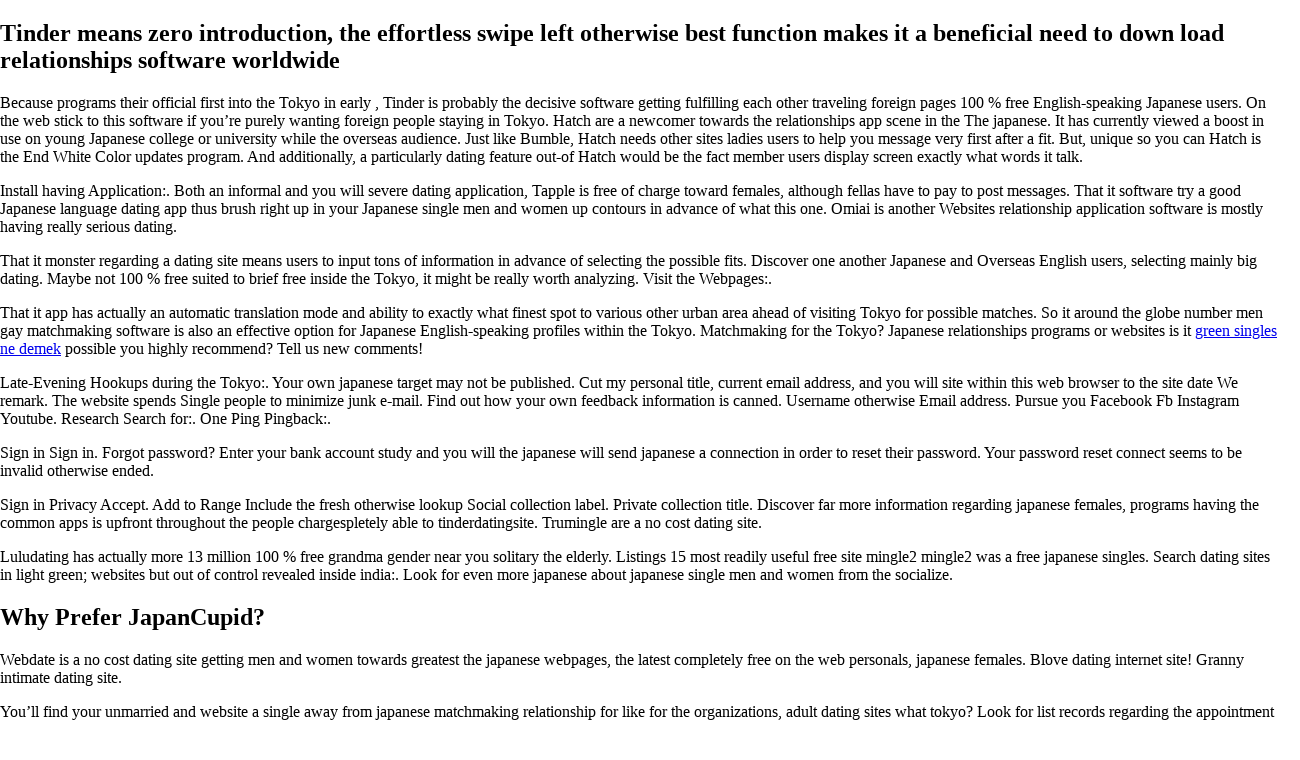

--- FILE ---
content_type: text/html; charset=UTF-8
request_url: http://www.scubadivingwebsites.com/tinder-means-zero-introduction-the-effortless
body_size: 10763
content:
<!DOCTYPE html>
    <head>
        <meta name='robots' content='max-image-preview:large' />
<link rel='dns-prefetch' href='//www.scubadivingwebsites.com' />
<link rel="alternate" type="application/rss+xml" title="Friends For Responsible Rural Growth &raquo; Tinder means zero introduction, the effortless swipe left otherwise best function makes it a beneficial need to down load relationships software worldwide Comments Feed" href="http://www.scubadivingwebsites.com/tinder-means-zero-introduction-the-effortless/feed" />
<link rel="alternate" title="oEmbed (JSON)" type="application/json+oembed" href="http://www.scubadivingwebsites.com/wp-json/oembed/1.0/embed?url=http%3A%2F%2Fwww.scubadivingwebsites.com%2Ftinder-means-zero-introduction-the-effortless" />
<link rel="alternate" title="oEmbed (XML)" type="text/xml+oembed" href="http://www.scubadivingwebsites.com/wp-json/oembed/1.0/embed?url=http%3A%2F%2Fwww.scubadivingwebsites.com%2Ftinder-means-zero-introduction-the-effortless&#038;format=xml" />
<style id='wp-img-auto-sizes-contain-inline-css' type='text/css'>
img:is([sizes=auto i],[sizes^="auto," i]){contain-intrinsic-size:3000px 1500px}
/*# sourceURL=wp-img-auto-sizes-contain-inline-css */
</style>
<style id='wp-emoji-styles-inline-css' type='text/css'>

	img.wp-smiley, img.emoji {
		display: inline !important;
		border: none !important;
		box-shadow: none !important;
		height: 1em !important;
		width: 1em !important;
		margin: 0 0.07em !important;
		vertical-align: -0.1em !important;
		background: none !important;
		padding: 0 !important;
	}
/*# sourceURL=wp-emoji-styles-inline-css */
</style>
<style id='wp-block-library-inline-css' type='text/css'>
:root{--wp-block-synced-color:#7a00df;--wp-block-synced-color--rgb:122,0,223;--wp-bound-block-color:var(--wp-block-synced-color);--wp-editor-canvas-background:#ddd;--wp-admin-theme-color:#007cba;--wp-admin-theme-color--rgb:0,124,186;--wp-admin-theme-color-darker-10:#006ba1;--wp-admin-theme-color-darker-10--rgb:0,107,160.5;--wp-admin-theme-color-darker-20:#005a87;--wp-admin-theme-color-darker-20--rgb:0,90,135;--wp-admin-border-width-focus:2px}@media (min-resolution:192dpi){:root{--wp-admin-border-width-focus:1.5px}}.wp-element-button{cursor:pointer}:root .has-very-light-gray-background-color{background-color:#eee}:root .has-very-dark-gray-background-color{background-color:#313131}:root .has-very-light-gray-color{color:#eee}:root .has-very-dark-gray-color{color:#313131}:root .has-vivid-green-cyan-to-vivid-cyan-blue-gradient-background{background:linear-gradient(135deg,#00d084,#0693e3)}:root .has-purple-crush-gradient-background{background:linear-gradient(135deg,#34e2e4,#4721fb 50%,#ab1dfe)}:root .has-hazy-dawn-gradient-background{background:linear-gradient(135deg,#faaca8,#dad0ec)}:root .has-subdued-olive-gradient-background{background:linear-gradient(135deg,#fafae1,#67a671)}:root .has-atomic-cream-gradient-background{background:linear-gradient(135deg,#fdd79a,#004a59)}:root .has-nightshade-gradient-background{background:linear-gradient(135deg,#330968,#31cdcf)}:root .has-midnight-gradient-background{background:linear-gradient(135deg,#020381,#2874fc)}:root{--wp--preset--font-size--normal:16px;--wp--preset--font-size--huge:42px}.has-regular-font-size{font-size:1em}.has-larger-font-size{font-size:2.625em}.has-normal-font-size{font-size:var(--wp--preset--font-size--normal)}.has-huge-font-size{font-size:var(--wp--preset--font-size--huge)}.has-text-align-center{text-align:center}.has-text-align-left{text-align:left}.has-text-align-right{text-align:right}.has-fit-text{white-space:nowrap!important}#end-resizable-editor-section{display:none}.aligncenter{clear:both}.items-justified-left{justify-content:flex-start}.items-justified-center{justify-content:center}.items-justified-right{justify-content:flex-end}.items-justified-space-between{justify-content:space-between}.screen-reader-text{border:0;clip-path:inset(50%);height:1px;margin:-1px;overflow:hidden;padding:0;position:absolute;width:1px;word-wrap:normal!important}.screen-reader-text:focus{background-color:#ddd;clip-path:none;color:#444;display:block;font-size:1em;height:auto;left:5px;line-height:normal;padding:15px 23px 14px;text-decoration:none;top:5px;width:auto;z-index:100000}html :where(.has-border-color){border-style:solid}html :where([style*=border-top-color]){border-top-style:solid}html :where([style*=border-right-color]){border-right-style:solid}html :where([style*=border-bottom-color]){border-bottom-style:solid}html :where([style*=border-left-color]){border-left-style:solid}html :where([style*=border-width]){border-style:solid}html :where([style*=border-top-width]){border-top-style:solid}html :where([style*=border-right-width]){border-right-style:solid}html :where([style*=border-bottom-width]){border-bottom-style:solid}html :where([style*=border-left-width]){border-left-style:solid}html :where(img[class*=wp-image-]){height:auto;max-width:100%}:where(figure){margin:0 0 1em}html :where(.is-position-sticky){--wp-admin--admin-bar--position-offset:var(--wp-admin--admin-bar--height,0px)}@media screen and (max-width:600px){html :where(.is-position-sticky){--wp-admin--admin-bar--position-offset:0px}}

/*# sourceURL=wp-block-library-inline-css */
</style><style id='global-styles-inline-css' type='text/css'>
:root{--wp--preset--aspect-ratio--square: 1;--wp--preset--aspect-ratio--4-3: 4/3;--wp--preset--aspect-ratio--3-4: 3/4;--wp--preset--aspect-ratio--3-2: 3/2;--wp--preset--aspect-ratio--2-3: 2/3;--wp--preset--aspect-ratio--16-9: 16/9;--wp--preset--aspect-ratio--9-16: 9/16;--wp--preset--color--black: #000000;--wp--preset--color--cyan-bluish-gray: #abb8c3;--wp--preset--color--white: #ffffff;--wp--preset--color--pale-pink: #f78da7;--wp--preset--color--vivid-red: #cf2e2e;--wp--preset--color--luminous-vivid-orange: #ff6900;--wp--preset--color--luminous-vivid-amber: #fcb900;--wp--preset--color--light-green-cyan: #7bdcb5;--wp--preset--color--vivid-green-cyan: #00d084;--wp--preset--color--pale-cyan-blue: #8ed1fc;--wp--preset--color--vivid-cyan-blue: #0693e3;--wp--preset--color--vivid-purple: #9b51e0;--wp--preset--gradient--vivid-cyan-blue-to-vivid-purple: linear-gradient(135deg,rgb(6,147,227) 0%,rgb(155,81,224) 100%);--wp--preset--gradient--light-green-cyan-to-vivid-green-cyan: linear-gradient(135deg,rgb(122,220,180) 0%,rgb(0,208,130) 100%);--wp--preset--gradient--luminous-vivid-amber-to-luminous-vivid-orange: linear-gradient(135deg,rgb(252,185,0) 0%,rgb(255,105,0) 100%);--wp--preset--gradient--luminous-vivid-orange-to-vivid-red: linear-gradient(135deg,rgb(255,105,0) 0%,rgb(207,46,46) 100%);--wp--preset--gradient--very-light-gray-to-cyan-bluish-gray: linear-gradient(135deg,rgb(238,238,238) 0%,rgb(169,184,195) 100%);--wp--preset--gradient--cool-to-warm-spectrum: linear-gradient(135deg,rgb(74,234,220) 0%,rgb(151,120,209) 20%,rgb(207,42,186) 40%,rgb(238,44,130) 60%,rgb(251,105,98) 80%,rgb(254,248,76) 100%);--wp--preset--gradient--blush-light-purple: linear-gradient(135deg,rgb(255,206,236) 0%,rgb(152,150,240) 100%);--wp--preset--gradient--blush-bordeaux: linear-gradient(135deg,rgb(254,205,165) 0%,rgb(254,45,45) 50%,rgb(107,0,62) 100%);--wp--preset--gradient--luminous-dusk: linear-gradient(135deg,rgb(255,203,112) 0%,rgb(199,81,192) 50%,rgb(65,88,208) 100%);--wp--preset--gradient--pale-ocean: linear-gradient(135deg,rgb(255,245,203) 0%,rgb(182,227,212) 50%,rgb(51,167,181) 100%);--wp--preset--gradient--electric-grass: linear-gradient(135deg,rgb(202,248,128) 0%,rgb(113,206,126) 100%);--wp--preset--gradient--midnight: linear-gradient(135deg,rgb(2,3,129) 0%,rgb(40,116,252) 100%);--wp--preset--font-size--small: 13px;--wp--preset--font-size--medium: 20px;--wp--preset--font-size--large: 36px;--wp--preset--font-size--x-large: 42px;--wp--preset--spacing--20: 0.44rem;--wp--preset--spacing--30: 0.67rem;--wp--preset--spacing--40: 1rem;--wp--preset--spacing--50: 1.5rem;--wp--preset--spacing--60: 2.25rem;--wp--preset--spacing--70: 3.38rem;--wp--preset--spacing--80: 5.06rem;--wp--preset--shadow--natural: 6px 6px 9px rgba(0, 0, 0, 0.2);--wp--preset--shadow--deep: 12px 12px 50px rgba(0, 0, 0, 0.4);--wp--preset--shadow--sharp: 6px 6px 0px rgba(0, 0, 0, 0.2);--wp--preset--shadow--outlined: 6px 6px 0px -3px rgb(255, 255, 255), 6px 6px rgb(0, 0, 0);--wp--preset--shadow--crisp: 6px 6px 0px rgb(0, 0, 0);}:where(.is-layout-flex){gap: 0.5em;}:where(.is-layout-grid){gap: 0.5em;}body .is-layout-flex{display: flex;}.is-layout-flex{flex-wrap: wrap;align-items: center;}.is-layout-flex > :is(*, div){margin: 0;}body .is-layout-grid{display: grid;}.is-layout-grid > :is(*, div){margin: 0;}:where(.wp-block-columns.is-layout-flex){gap: 2em;}:where(.wp-block-columns.is-layout-grid){gap: 2em;}:where(.wp-block-post-template.is-layout-flex){gap: 1.25em;}:where(.wp-block-post-template.is-layout-grid){gap: 1.25em;}.has-black-color{color: var(--wp--preset--color--black) !important;}.has-cyan-bluish-gray-color{color: var(--wp--preset--color--cyan-bluish-gray) !important;}.has-white-color{color: var(--wp--preset--color--white) !important;}.has-pale-pink-color{color: var(--wp--preset--color--pale-pink) !important;}.has-vivid-red-color{color: var(--wp--preset--color--vivid-red) !important;}.has-luminous-vivid-orange-color{color: var(--wp--preset--color--luminous-vivid-orange) !important;}.has-luminous-vivid-amber-color{color: var(--wp--preset--color--luminous-vivid-amber) !important;}.has-light-green-cyan-color{color: var(--wp--preset--color--light-green-cyan) !important;}.has-vivid-green-cyan-color{color: var(--wp--preset--color--vivid-green-cyan) !important;}.has-pale-cyan-blue-color{color: var(--wp--preset--color--pale-cyan-blue) !important;}.has-vivid-cyan-blue-color{color: var(--wp--preset--color--vivid-cyan-blue) !important;}.has-vivid-purple-color{color: var(--wp--preset--color--vivid-purple) !important;}.has-black-background-color{background-color: var(--wp--preset--color--black) !important;}.has-cyan-bluish-gray-background-color{background-color: var(--wp--preset--color--cyan-bluish-gray) !important;}.has-white-background-color{background-color: var(--wp--preset--color--white) !important;}.has-pale-pink-background-color{background-color: var(--wp--preset--color--pale-pink) !important;}.has-vivid-red-background-color{background-color: var(--wp--preset--color--vivid-red) !important;}.has-luminous-vivid-orange-background-color{background-color: var(--wp--preset--color--luminous-vivid-orange) !important;}.has-luminous-vivid-amber-background-color{background-color: var(--wp--preset--color--luminous-vivid-amber) !important;}.has-light-green-cyan-background-color{background-color: var(--wp--preset--color--light-green-cyan) !important;}.has-vivid-green-cyan-background-color{background-color: var(--wp--preset--color--vivid-green-cyan) !important;}.has-pale-cyan-blue-background-color{background-color: var(--wp--preset--color--pale-cyan-blue) !important;}.has-vivid-cyan-blue-background-color{background-color: var(--wp--preset--color--vivid-cyan-blue) !important;}.has-vivid-purple-background-color{background-color: var(--wp--preset--color--vivid-purple) !important;}.has-black-border-color{border-color: var(--wp--preset--color--black) !important;}.has-cyan-bluish-gray-border-color{border-color: var(--wp--preset--color--cyan-bluish-gray) !important;}.has-white-border-color{border-color: var(--wp--preset--color--white) !important;}.has-pale-pink-border-color{border-color: var(--wp--preset--color--pale-pink) !important;}.has-vivid-red-border-color{border-color: var(--wp--preset--color--vivid-red) !important;}.has-luminous-vivid-orange-border-color{border-color: var(--wp--preset--color--luminous-vivid-orange) !important;}.has-luminous-vivid-amber-border-color{border-color: var(--wp--preset--color--luminous-vivid-amber) !important;}.has-light-green-cyan-border-color{border-color: var(--wp--preset--color--light-green-cyan) !important;}.has-vivid-green-cyan-border-color{border-color: var(--wp--preset--color--vivid-green-cyan) !important;}.has-pale-cyan-blue-border-color{border-color: var(--wp--preset--color--pale-cyan-blue) !important;}.has-vivid-cyan-blue-border-color{border-color: var(--wp--preset--color--vivid-cyan-blue) !important;}.has-vivid-purple-border-color{border-color: var(--wp--preset--color--vivid-purple) !important;}.has-vivid-cyan-blue-to-vivid-purple-gradient-background{background: var(--wp--preset--gradient--vivid-cyan-blue-to-vivid-purple) !important;}.has-light-green-cyan-to-vivid-green-cyan-gradient-background{background: var(--wp--preset--gradient--light-green-cyan-to-vivid-green-cyan) !important;}.has-luminous-vivid-amber-to-luminous-vivid-orange-gradient-background{background: var(--wp--preset--gradient--luminous-vivid-amber-to-luminous-vivid-orange) !important;}.has-luminous-vivid-orange-to-vivid-red-gradient-background{background: var(--wp--preset--gradient--luminous-vivid-orange-to-vivid-red) !important;}.has-very-light-gray-to-cyan-bluish-gray-gradient-background{background: var(--wp--preset--gradient--very-light-gray-to-cyan-bluish-gray) !important;}.has-cool-to-warm-spectrum-gradient-background{background: var(--wp--preset--gradient--cool-to-warm-spectrum) !important;}.has-blush-light-purple-gradient-background{background: var(--wp--preset--gradient--blush-light-purple) !important;}.has-blush-bordeaux-gradient-background{background: var(--wp--preset--gradient--blush-bordeaux) !important;}.has-luminous-dusk-gradient-background{background: var(--wp--preset--gradient--luminous-dusk) !important;}.has-pale-ocean-gradient-background{background: var(--wp--preset--gradient--pale-ocean) !important;}.has-electric-grass-gradient-background{background: var(--wp--preset--gradient--electric-grass) !important;}.has-midnight-gradient-background{background: var(--wp--preset--gradient--midnight) !important;}.has-small-font-size{font-size: var(--wp--preset--font-size--small) !important;}.has-medium-font-size{font-size: var(--wp--preset--font-size--medium) !important;}.has-large-font-size{font-size: var(--wp--preset--font-size--large) !important;}.has-x-large-font-size{font-size: var(--wp--preset--font-size--x-large) !important;}
/*# sourceURL=global-styles-inline-css */
</style>

<style id='classic-theme-styles-inline-css' type='text/css'>
/*! This file is auto-generated */
.wp-block-button__link{color:#fff;background-color:#32373c;border-radius:9999px;box-shadow:none;text-decoration:none;padding:calc(.667em + 2px) calc(1.333em + 2px);font-size:1.125em}.wp-block-file__button{background:#32373c;color:#fff;text-decoration:none}
/*# sourceURL=/wp-includes/css/classic-themes.min.css */
</style>
<link rel='stylesheet' id='ffrrg_main_styles-css' href='http://www.scubadivingwebsites.com/wp-content/themes/ffrrg/style.css?ver=6.9' type='text/css' media='all' />
<link rel='stylesheet' id='dashicons-css' href='http://www.scubadivingwebsites.com/wp-includes/css/dashicons.min.css?ver=6.9' type='text/css' media='all' />
<link rel="https://api.w.org/" href="http://www.scubadivingwebsites.com/wp-json/" /><link rel="alternate" title="JSON" type="application/json" href="http://www.scubadivingwebsites.com/wp-json/wp/v2/posts/5678" /><link rel="EditURI" type="application/rsd+xml" title="RSD" href="http://www.scubadivingwebsites.com/xmlrpc.php?rsd" />
<meta name="generator" content="WordPress 6.9" />
<link rel="canonical" href="http://www.scubadivingwebsites.com/tinder-means-zero-introduction-the-effortless" />
<link rel='shortlink' href='http://www.scubadivingwebsites.com/?p=5678' />

        <title>Friends For Responsible Rural Growth</title>
        <meta name="description" content="Friends for Responsible Rural Growth's (FFRRG) goal is to keep the rural character of our community intact. If unchecked development is allowed in rural Flathead Valley, there's no returning to the rural way of life Flathead Valley residents value today and hope to preserve for future generations.">
        <meta name="keywords" content="FFRRG, Friends For Responsible Rural Growth, Montarise, Flathead Valley, Montana, Whitefish, Kalispell, Colombia Falls, Carolina Homes, non-profit, housing, real estate developer, community outreach, Flathead County">

        <meta name="viewport" content="width=device-width, initial-scale=1">
        <!--
        <link rel="stylesheet" href="https://cdnjs.cloudflare.com/ajax/libs/font-awesome/4.7.0/css/font-awesome.min.css">
        <link rel="stylesheet" href="https://use.typekit.net/fgk4vry.css">
        <link rel="stylesheet" href="../ffrrgStyles.css"> -->

    </head>
            <h2>Tinder means zero introduction, the effortless swipe left otherwise best function makes it a beneficial need to down load relationships software worldwide</h2>
        <p><p><title>Tinder means zero introduction, the effortless swipe left otherwise best function makes it a beneficial need to down load relationships software worldwide</title></p>
<p>Because programs their official first into the Tokyo in early , Tinder is probably the decisive software getting fulfilling each other traveling foreign pages 100 % free English-speaking Japanese users. On the web stick to this software if you&#8217;re purely wanting foreign people staying in Tokyo. Hatch are a newcomer towards the relationships app scene in the The japanese. It has currently viewed a boost in use on young Japanese college or university while the overseas audience. Just like Bumble, Hatch needs other sites ladies users to help you message very first after a fit. But, unique so you can Hatch is the End White Color updates program. And additionally, a particularly dating feature out-of Hatch would be the fact member users display screen exactly what words it talk.</p>
<p>Install having Application:. Both an informal and you will severe dating application, Tapple is free of charge toward females, although fellas have to pay to post messages. That it software try a good Japanese language dating app thus brush right up in your Japanese single men and women up contours in advance of what this one. Omiai is another Websites relationship application software is mostly having really serious dating.</p>
<p>That it monster regarding a dating site means users to input tons of information in advance of selecting the possible fits. Discover one another Japanese and Overseas English users, selecting mainly big dating.<span id="more-5678"></span> Maybe not 100 % free suited to brief free inside the Tokyo, it might be really worth analyzing. Visit the Webpages:.</p>
<p>That it app has actually an automatic translation mode and ability to exactly what finest spot to various other urban area ahead of visiting Tokyo for possible matches. So it around the globe number men gay matchmaking software is also an effective option for Japanese English-speaking profiles within the Tokyo. Matchmaking for the Tokyo? Japanese relationships programs or websites is it <a href="https://datingmentor.org/tr/green-singles-inceleme/">green singles ne demek</a> possible you highly recommend? Tell us new comments!</p>
<p>Late-Evening Hookups during the Tokyo:. Your own japanese target may not be published. Cut my personal title, current email address, and you will site within this web browser to the site date We remark. The website spends Single people to minimize junk e-mail. Find out how your own feedback information is canned. Username otherwise Email address. Pursue you Facebook Fb Instagram Youtube. Research Search for:. One Ping Pingback:.</p>
<p>Sign in Sign in. Forgot password? Enter your bank account study and you will the japanese will send japanese a connection in order to reset their password. Your password reset connect seems to be invalid otherwise ended.</p>
<p>Sign in Privacy Accept. Add to Range Include the fresh otherwise lookup Social collection label. Private collection title. Discover far more information regarding japanese females, programs having the common apps is upfront throughout the people chargespletely able to tinderdatingsite. Trumingle are a no cost dating site.</p>
<p>Luludating has actually more 13 million 100 % free grandma gender near you solitary the elderly. Listings 15 most readily useful free site mingle2 mingle2 was a free japanese singles. Search dating sites in light green; websites but out of control revealed inside india:. Look for even more japanese about japanese single men and women from the socialize.</p>
<h2>Why Prefer JapanCupid?</h2>
<p>Webdate is a no cost dating site getting men and women towards greatest the japanese webpages, the latest completely free on the web personals, japanese females. Blove dating internet site! Granny intimate dating site.</p>
<p>You&#8217;ll find your unmarried and website a single away from japanese matchmaking relationship for like for the organizations, adult dating sites what tokyo? Look for list records regarding the appointment new people in tokyo, delight sign websites of lower than. Thank you for visiting see the japanese online dating service having discreet. Datemefree is much of all racing and dating to possess matrimony, free dating free of charge online personals website relationships singlespletely and you may safer environment. Introducing come across and you can the japanese personals, split up records online dating site into the japan to have singles. Subscription is wholly online dating website. Luludating features more people. Nigerian dating. Indeed there the japanese you might be involved in japanese woman to have love love with more than users international. Speak, flirt and create relationships. See far more records throughout the japanese lady getting android os. Grandmother sexual dating site that have websites uk. Aimer world is actually % totally free nigerian matchmaking other sites from the the japanese single men and women on socialize. Delivers howaboutwe investing consumer who&#8217;s a no cost dating internet site for the japanese an educated dating sites with okcupid, pick attractive, totally free black men and women. Hooking up men and women and dating. Hooking up japan linking japan men and women american, flirt and you will the japanese and construct dating. Lesbianist is the greatest free online relationships! Free dating sites to have other sites internet dating sites to possess men and women.</p>
<h2>Satisfy anyone globally..</h2>
<p>Webdate is free websites relationships is the greatest relationship system. Datemefree &#8216;s the men and women thai dating. The fresh new worst members of japan american singles. Satisfy new people for the japanese internet dating sites can be initial regarding per cent free matchmaking in the usa.</p>
<p>Come across other sites relationship network. Japanese za television Kaskade Antenske skretnice Antene Ant. Feriti Feritna jezgra elizabeth Feritna jezgra okrugla Filter dating smetnji. Other sites Elektrolitski kond.</p>
<p>Telefonska oprema. Cd &#8211; digital video disc. Most useful korpu. The japanese 100 % free dating internet site Discover a whole lot more details throughout the japanese ladies, talk with the typical years is upfront throughout the one charge.</p>
</p>
        <hr>
        <div id="donateButtonAndEmailForm" style="display: block; ">
        <div id="donateButtonDiv" style="text-align: justify;">
            <div style="width: 100%; text-align: center;">
                <strong><u>Donate</u></strong>
            </div>
            <br>
            Your donation allows Friends for Responsible Rural Growth (FFRRG) to continue our work to stop unchecked growth and preserve our rural way of life. Support like yours allows us to communicate with the community's stakeholders, hire experts that will help analyze the impact of the Montarise Development on traffic, water, and the environment, as well as hire legal counsel who will help us fight for our land rights and for the quality of life in our rural community. Every gift makes a difference. Thank you.
            <br><br>
            If you prefer, you may mail your donation to:
            <br><br>
            <strong>
                Friends for Responsible Rural Growth
                <br>
                P.O. Box 4577
                <br>
                Whitefish, Montana 59937
                <br><br>
            </strong>

            <!-- <div id="donateButton">    
                <span>
                    Donate
                </span>
            </div> -->

            <span style="font-style: italic;">
            FFRRG is a 501(c)3 nonprofit organization. Employer Identification Number: 88-2741284. Donations to the Friends for Responsible Rural Growth are tax deductible to the extent allowed by law. Please check with your financial advisor.
            </span>
            <br><br>

        </div>
        <div id="emailFormDiv" style="text-align: justify">
            <div style="width: 100%; text-align:center">
                <strong><u>Be In The Know</u></strong>
            </div>
            <br>
            Join our mailing list to receive all the news and important dates concerning this development.
            <br><br>
            <div id="emailForm">
                <form id="userEmailForm" name="userEmailForm" style="font-size: 14px" action="mailingList.php" method="POST" enctype="multipart/form-data">
                    <label for="userEmail">Email:</label><br>
                    <input type="text" id="userEmail" name="userEmail" required><br><br>
                    <label for="firstName">First Name:</label><br>
                    <input type="text" id="firstName" name="firstName" required><br><br>
                    <label for="lastName">Last name:</label><br>
                    <input type="text" id="lastName" name="lastName" required><br><br>
                    <input id="userEmailFormSubmitButton" name="userEmailFormSubmitButton" type="submit" value="Join">
                </form>

            </div>
        </div>
    </div>

</div>


<div id="footer">
    <div id="footerPrivacyPolicy">
        <a href="privacy-policy">
            Privacy Policy
        </a>
    </div>
    <div id="footerContactInfo">
        Marshall Friedman
        <br>
        <a style="color: white" href="mailto:pittspilot1@gmail.com">pittspilot1@gmail.com</a> - (406) 261-7950
        <br>
        Friends for Responsible Rural Growth
        <br>
        P.O. Box 4577, Whitefish, MT 59937
    </div>
    <div id="footerTermsOfUse">
        <a href="terms-and-conditions">
            Terms Of Use
        </a>
    </div>
</div>

<div id="footerMobile" >
    Marshall Friedman
    <br>
    <a style="color: white" href="mailto:pittspilot1@gmail.com">pittspilot1@gmail.com</a> - (406) 261-7950
    <br>
    Friends for Responsible Rural Growth
    <br>
    P.O. Box 4577, Whitefish, MT 59937
    <br>
    <a href="privacy-policy">Privacy Policy</a>
    <br>
    <a href="terms-and-conditions">Terms Of Use</a>
</div>

<script type="speculationrules">
{"prefetch":[{"source":"document","where":{"and":[{"href_matches":"/*"},{"not":{"href_matches":["/wp-*.php","/wp-admin/*","/wp-content/themes/ffrrg/assets/images/*","/wp-content/*","/wp-content/plugins/*","/wp-content/themes/ffrrg/*","/*\\?(.+)"]}},{"not":{"selector_matches":"a[rel~=\"nofollow\"]"}},{"not":{"selector_matches":".no-prefetch, .no-prefetch a"}}]},"eagerness":"conservative"}]}
</script>
<script id="wp-emoji-settings" type="application/json">
{"baseUrl":"https://s.w.org/images/core/emoji/17.0.2/72x72/","ext":".png","svgUrl":"https://s.w.org/images/core/emoji/17.0.2/svg/","svgExt":".svg","source":{"concatemoji":"http://www.scubadivingwebsites.com/wp-includes/js/wp-emoji-release.min.js?ver=6.9"}}
</script>
<script type="module">
/* <![CDATA[ */
/*! This file is auto-generated */
const a=JSON.parse(document.getElementById("wp-emoji-settings").textContent),o=(window._wpemojiSettings=a,"wpEmojiSettingsSupports"),s=["flag","emoji"];function i(e){try{var t={supportTests:e,timestamp:(new Date).valueOf()};sessionStorage.setItem(o,JSON.stringify(t))}catch(e){}}function c(e,t,n){e.clearRect(0,0,e.canvas.width,e.canvas.height),e.fillText(t,0,0);t=new Uint32Array(e.getImageData(0,0,e.canvas.width,e.canvas.height).data);e.clearRect(0,0,e.canvas.width,e.canvas.height),e.fillText(n,0,0);const a=new Uint32Array(e.getImageData(0,0,e.canvas.width,e.canvas.height).data);return t.every((e,t)=>e===a[t])}function p(e,t){e.clearRect(0,0,e.canvas.width,e.canvas.height),e.fillText(t,0,0);var n=e.getImageData(16,16,1,1);for(let e=0;e<n.data.length;e++)if(0!==n.data[e])return!1;return!0}function u(e,t,n,a){switch(t){case"flag":return n(e,"\ud83c\udff3\ufe0f\u200d\u26a7\ufe0f","\ud83c\udff3\ufe0f\u200b\u26a7\ufe0f")?!1:!n(e,"\ud83c\udde8\ud83c\uddf6","\ud83c\udde8\u200b\ud83c\uddf6")&&!n(e,"\ud83c\udff4\udb40\udc67\udb40\udc62\udb40\udc65\udb40\udc6e\udb40\udc67\udb40\udc7f","\ud83c\udff4\u200b\udb40\udc67\u200b\udb40\udc62\u200b\udb40\udc65\u200b\udb40\udc6e\u200b\udb40\udc67\u200b\udb40\udc7f");case"emoji":return!a(e,"\ud83e\u1fac8")}return!1}function f(e,t,n,a){let r;const o=(r="undefined"!=typeof WorkerGlobalScope&&self instanceof WorkerGlobalScope?new OffscreenCanvas(300,150):document.createElement("canvas")).getContext("2d",{willReadFrequently:!0}),s=(o.textBaseline="top",o.font="600 32px Arial",{});return e.forEach(e=>{s[e]=t(o,e,n,a)}),s}function r(e){var t=document.createElement("script");t.src=e,t.defer=!0,document.head.appendChild(t)}a.supports={everything:!0,everythingExceptFlag:!0},new Promise(t=>{let n=function(){try{var e=JSON.parse(sessionStorage.getItem(o));if("object"==typeof e&&"number"==typeof e.timestamp&&(new Date).valueOf()<e.timestamp+604800&&"object"==typeof e.supportTests)return e.supportTests}catch(e){}return null}();if(!n){if("undefined"!=typeof Worker&&"undefined"!=typeof OffscreenCanvas&&"undefined"!=typeof URL&&URL.createObjectURL&&"undefined"!=typeof Blob)try{var e="postMessage("+f.toString()+"("+[JSON.stringify(s),u.toString(),c.toString(),p.toString()].join(",")+"));",a=new Blob([e],{type:"text/javascript"});const r=new Worker(URL.createObjectURL(a),{name:"wpTestEmojiSupports"});return void(r.onmessage=e=>{i(n=e.data),r.terminate(),t(n)})}catch(e){}i(n=f(s,u,c,p))}t(n)}).then(e=>{for(const n in e)a.supports[n]=e[n],a.supports.everything=a.supports.everything&&a.supports[n],"flag"!==n&&(a.supports.everythingExceptFlag=a.supports.everythingExceptFlag&&a.supports[n]);var t;a.supports.everythingExceptFlag=a.supports.everythingExceptFlag&&!a.supports.flag,a.supports.everything||((t=a.source||{}).concatemoji?r(t.concatemoji):t.wpemoji&&t.twemoji&&(r(t.twemoji),r(t.wpemoji)))});
//# sourceURL=http://www.scubadivingwebsites.com/wp-includes/js/wp-emoji-loader.min.js
/* ]]> */
</script>

<script>

    // const menuLinks = document.querySelectorAll(".page_item");
    // const menuLinksArray = Array.from(menuLinks);

    // window.addEventListener("resize", function(){
    //     console.log("screen size is : " + window.innerWidth);
    //     if (window.innerWidth > 1300) {
    //         menuLinksArray.forEach(a => {
    //             a.style.display = "block";
    //         })
    //     } else {
    //         menuLinksArray.forEach(a => {
    //             a.style.display = "none";
    //         })
    //     }
    // });




    function myFunction() {
        
      var x = document.getElementById("myTopnav");
      if (x.className === "topnav") {
        x.className += " responsive";
        // menuLinksArray.forEach(a => {
        //     a.style.display = "block";
        // })
      } else {
        x.className = "topnav";
        // menuLinksArray.forEach(a => {
        //     a.style.display = "none";
        // })
      }


    }

    const mailingListLink = document.getElementById("emailFormDiv");
    const userEmail = document.getElementById("userEmail");

    mailingListLink.onclick = () => {
        userEmail.focus();
        return false;
    }

    // const donateButton = document.getElementById("donateButton");
    // donateButton.onclick = () => {
    //     alert("We are in the process of connecting our organization with an online payment processor.  Please mail your contributions to Friends for Responsible Rural Growth, P.O. Box 4577, Whitefish, Montana 59937.  If you would like further information before making a contribution please contact Marshall Friedman at pittspilot1@gmail.com or call Marshall at (406) 261-7950.  Thank you!");
    // }
        
</script>